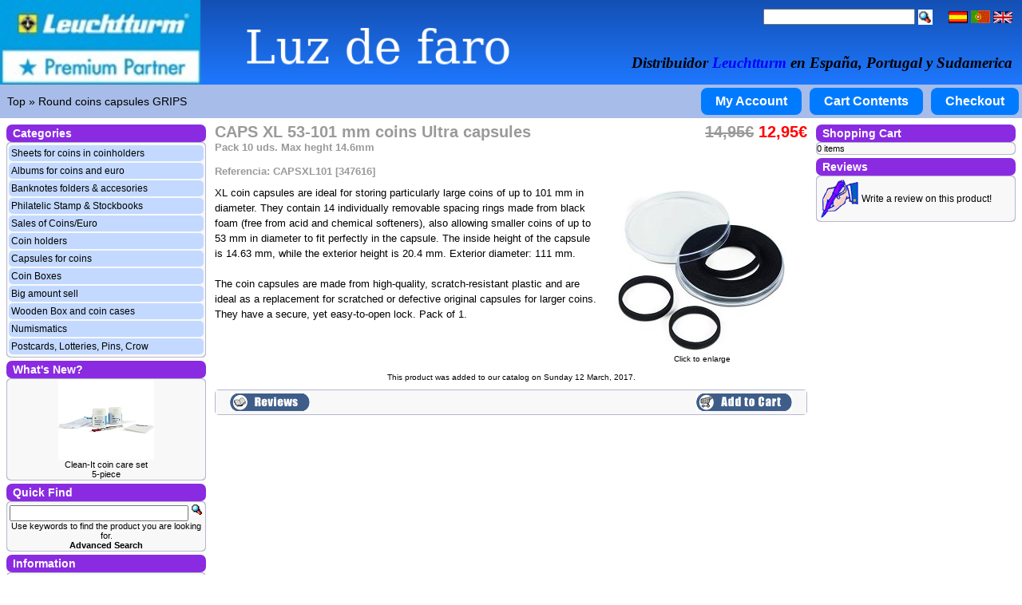

--- FILE ---
content_type: text/html; charset=utf8
request_url: https://www.luzdefaro.es/leuchtturm_productos.php?cPath=29&products_id=1182&w=%22Leuchtturm%20CAPS%20XL%2053-101%20mm%20coins%20capsules%20Faro%22&language=en
body_size: 6388
content:
<!doctype html public "-//W3C//DTD HTML 4.01 Transitional//EN">
<html dir="LTR" lang="en">
<head>
<!-- Google tag (gtag.js) -->
<script async src="https://www.googletagmanager.com/gtag/js?id=G-VQ4LFXJR2T"></script>
<script>
  window.dataLayer = window.dataLayer || [];
  function gtag(){dataLayer.push(arguments);}
  gtag('js', new Date());

  gtag('config', 'G-VQ4LFXJR2T');
</script>

<meta http-equiv="Content-Type" content="text/html; charset=utf-8">
<meta http-equiv="Content-Language" content="es">
<title>CAPS XL 53-101 mm coins Ultra capsules - Leuchtturm LuzDeFaro CAPSXL101 347616 - </title>
<base href="https://www.luzdefaro.es/">
<meta name="Description" content="CAPS XL 53-101 mm coins Ultra capsules">
<link rel="stylesheet" type="text/css" href="stylesheet.css">
<script language="javascript"><!--
function popupWindow(url) {
  window.open(url,"popupWindow","toolbar=no,titlebar=no,location=no,directories=no,status=no,menubar=no,scrollbars=no,resizable=no,width=650,height=650,top=150,left=150")
}
//--></script>
</head>
<body marginwidth="0" marginheight="0" topmargin="0" bottommargin="0" leftmargin="0" rightmargin="0">
<!-- header //-->
<script language="JavaScript" src="/includes/jquery-ultimo.min.js" type="text/javascript"></script>
<script language="JavaScript" src="/includes/jquery.cookiecuttr.js" type="text/javascript"></script>


<table style="width: 100%; 
            height: 100px; 
            background-image: url('luzdefaro_leuchtturm_premium_partner.png'); 
            background-size: cover; 
            background-repeat: no-repeat; 
            background-position: left; 
            color: white;
            text-align: center;
            vertical-align: middle;">

  <tr>
     <td align="left" valign="middle" width=400px height=100px>
	<a href="/"><p style="width:700px;height:100px"> </p></a>
     </td>

     <td align="right" valign="middle" style="padding-right: 10px;">

  <table border="0" cellspacing="0" cellpadding="0">

    <tr><td align="right">

<form name="quick_find" action="https://www.luzdefaro.es/advanced_search_result.php" method="get"><input type="text" size="40" name="keywords" maxlength="30" style="width: 190px;vertical-align: middle;">&nbsp;<input type="image" src="includes/languages/espanol/images/buttons/button_quick_find.gif" border="0" alt="Búsqueda por referencia, nombre o contenido" title="Búsqueda por referencia, nombre o contenido" style="vertical-align: middle;height: 19;"></form>

&nbsp;&nbsp;&nbsp;

 <a style="vertical-align: middle;" href="https://www.luzdefaro.es/leuchtturm_productos.php?cPath=29&amp;products_id=1182&amp;w=%22Leuchtturm%20CAPS%20XL%2053-101%20mm%20coins%20capsules%20Faro%22&amp;language=es"><img src="includes/languages/espanol/images/icon.gif" border="0" alt="Español" title=" Español " width="24" height="15"></a>  <a style="vertical-align: middle;" href="https://www.luzdefaro.es/leuchtturm_productos.php?cPath=29&amp;products_id=1182&amp;w=%22Leuchtturm%20CAPS%20XL%2053-101%20mm%20coins%20capsules%20Faro%22&amp;language=pt"><img src="includes/languages/portugues/images/flag_pt.gif" border="0" alt="Português" title=" Português " width="24" height="16"></a>  <a style="vertical-align: middle;" href="https://www.luzdefaro.es/leuchtturm_productos.php?cPath=29&amp;products_id=1182&amp;w=%22Leuchtturm%20CAPS%20XL%2053-101%20mm%20coins%20capsules%20Faro%22&amp;language=en"><img src="includes/languages/english/images/icon.gif" border="0" alt="English" title=" English " width="24" height="15"></a> 
    </td></tr>

  <tr><td align="center" valign="bottom"><br><h3 style="margin-bottom: 5px;"><i>Distribuidor <font color="blue">Leuchtturm</font> en España, Portugal y Sudamerica </i></h3></td></tr>

  </table>

</td>

  </tr>
</table>

<!--

<table border="0" width="100%" cellspacing="0" cellpadding="0">
  <tr class="header">
    <td valign="middle"><a href="https://www.luzdefaro.es/index.php?language=en"><img src="images/luzdefaro_leuchtturm_premium_partner.jpg" border="0" alt="LuzDeFaro - Leuchtturm Premium Partner" title=" LuzDeFaro - Leuchtturm Premium Partner " width="340" height="63"></a></td>
<td align="center" valign="middle">

  <table border="0" cellspacing="0" cellpadding="0">

    <tr><td align="center" valign="middle"><h3><i>Distribuidor <font color="blue">Leuchtturm</font> en España, Portugal y Sudamerica</i></h3></td></tr>
    <tr><td align="right">

<form name="quick_find" action="https://www.luzdefaro.es/advanced_search_result.php" method="get"><input type="text" size="40" name="keywords" maxlength="30" style="width: 190px">&nbsp;<input type="image" src="includes/languages/espanol/images/buttons/button_quick_find.gif" border="0" alt="Búsqueda por referencia, nombre o contenido" title="Búsqueda por referencia, nombre o contenido"></form>

&nbsp;&nbsp;&nbsp;

 <a href="https://www.luzdefaro.es/leuchtturm_productos.php?cPath=29&amp;products_id=1182&amp;w=%22Leuchtturm%20CAPS%20XL%2053-101%20mm%20coins%20capsules%20Faro%22&amp;language=es"><img src="includes/languages/espanol/images/icon.gif" border="0" alt="Español" title=" Español " width="24" height="15"></a>  <a href="https://www.luzdefaro.es/leuchtturm_productos.php?cPath=29&amp;products_id=1182&amp;w=%22Leuchtturm%20CAPS%20XL%2053-101%20mm%20coins%20capsules%20Faro%22&amp;language=pt"><img src="includes/languages/portugues/images/flag_pt.gif" border="0" alt="Português" title=" Português " width="24" height="16"></a>  <a href="https://www.luzdefaro.es/leuchtturm_productos.php?cPath=29&amp;products_id=1182&amp;w=%22Leuchtturm%20CAPS%20XL%2053-101%20mm%20coins%20capsules%20Faro%22&amp;language=en"><img src="includes/languages/english/images/icon.gif" border="0" alt="English" title=" English " width="24" height="15"></a> 
    </td></tr>
  </table>

</td>

  </tr>
</table>

-->

<table border="0" width="100%" cellspacing="0" cellpadding="1">
  <tr class="headerNavigation">

    <td class="headerNavigation">&nbsp;&nbsp;<a href="https://www.luzdefaro.es/index.php?language=en" class="headerNavigation">Top</a> &raquo; <a href="https://www.luzdefaro.es/index.php?cPath=29&amp;language=en?w=&quot;Leuchtturm Round coins capsules GRIPS LuzDeFaro&quot;" class="headerNavigation">Round coins capsules GRIPS</a></td>

    <td align="right" class="headerMenu">
<!--
                            <a href="https://www.luzdefaro.es/account.php" class="headerMenu">My Account</a> &nbsp;|&nbsp; 
              <a href="https://www.luzdefaro.es/shopping_cart.php" class="headerMenu">Cart Contents</a> &nbsp;|&nbsp; 
              <a href="https://www.luzdefaro.es/checkout_shipping.php" class="headerMenu">Checkout</a> &nbsp;&nbsp;
-->

              
<a href="https://www.luzdefaro.es/account.php"
    style="margin: 3px; display: inline-block; background-color: #007BFF; color: white; padding: 8px 18px; border-radius: 8px; text-decoration: none; font-size: 16px; font-family: Verdana, Arial, sans-serif; cursor: pointer; font-weight: 600; transition: background-color 0.3s ease, box-shadow 0.3s ease;"
    onmouseover="this.style.backgroundColor='#339CFF'; this.style.boxShadow='0 0 10px #339CFF';"
    onmouseout="this.style.backgroundColor='#007BFF'; this.style.boxShadow='none';"> My Account </a>


<a href="https://www.luzdefaro.es/shopping_cart.php"
    style="margin: 3px; display: inline-block; background-color: #007BFF; color: white; padding: 8px 18px; border-radius: 8px; text-decoration: none; font-size: 16px; font-family: Verdana, Arial, sans-serif; cursor: pointer; font-weight: 600; transition: background-color 0.3s ease, box-shadow 0.3s ease;"
    onmouseover="this.style.backgroundColor='#339CFF'; this.style.boxShadow='0 0 10px #339CFF';"
    onmouseout="this.style.backgroundColor='#007BFF'; this.style.boxShadow='none';"> Cart Contents </a>


<a href="https://www.luzdefaro.es/checkout_shipping.php"
    style="margin: 3px; display: inline-block; background-color: #007BFF; color: white; padding: 8px 18px; border-radius: 8px; text-decoration: none; font-size: 16px; font-family: Verdana, Arial, sans-serif; cursor: pointer; font-weight: 600; transition: background-color 0.3s ease, box-shadow 0.3s ease;"
    onmouseover="this.style.backgroundColor='#339CFF'; this.style.boxShadow='0 0 10px #339CFF';"
    onmouseout="this.style.backgroundColor='#007BFF'; this.style.boxShadow='none';"> Checkout </a>

</td>

  </tr>
</table>

<!-- header_eof //-->

<!-- body //-->
<table border="0" width="100%" cellspacing="3" cellpadding="3">
  <tr>
    <td width="254" valign="top"><table border="0" width="254" cellspacing="0" cellpadding="2">
<!-- left_navigation //-->
<!-- categories //-->
          <tr>
            <td>
<table border="0" width="100%" cellspacing="0" cellpadding="0">
  <tr width="100%" height="22" class="newInfoBoxHeading">
    <td width="100%" height="22" class="newInfoBoxHeading">&nbsp;&nbsp;Categories</td>
  </tr>
</table>
<table border="0" width="100%" cellspacing="0" cellpadding="1" class="infoBox">
  <tr>
    <td><table border="0" width="100%" cellspacing="0" cellpadding="0" class="infoBoxContents">
  <tr>
    <td><img src="images/pixel_trans.gif" border="0" alt="" width="100%" height="1"></td>
  </tr>
  <tr>
    <td class="boxText"><table border="0" width="100%" cellspacing="2" cellpadding="3" class="infoBoxContents"><TR  class="infoCategories"><TD bgcolor="#C3D9FF" style="cursor:pointer;" class="infoCategories" onclick="parent.location=&quot;https://www.luzdefaro.es/index.php?cPath=34&amp;language=en&amp;w=Leuchtturm Sheets for coins in coinholders LuzDeFaro&quot;" ><a href="https://www.luzdefaro.es/index.php?cPath=34&amp;language=en&amp;w=Leuchtturm Sheets for coins in coinholders LuzDeFaro">Sheets for coins in coinholders</a></TD></TR><TR  class="infoCategories"><TD bgcolor="#C3D9FF" style="cursor:pointer;" class="infoCategories" onclick="parent.location=&quot;https://www.luzdefaro.es/index.php?cPath=50&amp;language=en&amp;w=Leuchtturm Albums for coins and euro LuzDeFaro&quot;" ><a href="https://www.luzdefaro.es/index.php?cPath=50&amp;language=en&amp;w=Leuchtturm Albums for coins and euro LuzDeFaro">Albums for coins and euro</a></TD></TR><TR  class="infoCategories"><TD bgcolor="#C3D9FF" style="cursor:pointer;" class="infoCategories" onclick="parent.location=&quot;https://www.luzdefaro.es/index.php?cPath=55&amp;language=en&amp;w=Leuchtturm Banknotes folders & accesories LuzDeFaro&quot;" ><a href="https://www.luzdefaro.es/index.php?cPath=55&amp;language=en&amp;w=Leuchtturm Banknotes folders & accesories LuzDeFaro">Banknotes folders & accesories</a></TD></TR><TR  class="infoCategories"><TD bgcolor="#C3D9FF" style="cursor:pointer;" class="infoCategories" onclick="parent.location=&quot;https://www.luzdefaro.es/index.php?cPath=68&amp;language=en&amp;w=Leuchtturm Philatelic Stamp & Stockbooks LuzDeFaro&quot;" ><a href="https://www.luzdefaro.es/index.php?cPath=68&amp;language=en&amp;w=Leuchtturm Philatelic Stamp & Stockbooks LuzDeFaro">Philatelic Stamp & Stockbooks</a></TD></TR><TR  class="infoCategories"><TD bgcolor="#C3D9FF" style="cursor:pointer;" class="infoCategories" onclick="parent.location=&quot;https://www.luzdefaro.es/index.php?cPath=37&amp;language=en&amp;w=Leuchtturm Sales of Coins/Euro LuzDeFaro&quot;" ><a href="https://www.luzdefaro.es/index.php?cPath=37&amp;language=en&amp;w=Leuchtturm Sales of Coins/Euro LuzDeFaro">Sales of Coins/Euro</a></TD></TR><TR  class="infoCategories"><TD bgcolor="#C3D9FF" style="cursor:pointer;" class="infoCategories" onclick="parent.location=&quot;https://www.luzdefaro.es/index.php?cPath=56&amp;language=en&amp;w=Leuchtturm Coin holders LuzDeFaro&quot;" ><a href="https://www.luzdefaro.es/index.php?cPath=56&amp;language=en&amp;w=Leuchtturm Coin holders LuzDeFaro">Coin holders</a></TD></TR><TR  class="infoCategories"><TD bgcolor="#C3D9FF" style="cursor:pointer;" class="infoCategories" onclick="parent.location=&quot;https://www.luzdefaro.es/index.php?cPath=87&amp;language=en&amp;w=Leuchtturm Capsules for coins LuzDeFaro&quot;" ><a href="https://www.luzdefaro.es/index.php?cPath=87&amp;language=en&amp;w=Leuchtturm Capsules for coins LuzDeFaro">Capsules for coins</a></TD></TR><TR  class="infoCategories"><TD bgcolor="#C3D9FF" style="cursor:pointer;" class="infoCategories" onclick="parent.location=&quot;https://www.luzdefaro.es/index.php?cPath=38&amp;language=en&amp;w=Leuchtturm Coin Boxes LuzDeFaro&quot;" ><a href="https://www.luzdefaro.es/index.php?cPath=38&amp;language=en&amp;w=Leuchtturm Coin Boxes LuzDeFaro">Coin Boxes</a></TD></TR><TR  class="infoCategories"><TD bgcolor="#C3D9FF" style="cursor:pointer;" class="infoCategories" onclick="parent.location=&quot;https://www.luzdefaro.es/index.php?cPath=84&amp;language=en&amp;w=Leuchtturm Big amount sell LuzDeFaro&quot;" ><a href="https://www.luzdefaro.es/index.php?cPath=84&amp;language=en&amp;w=Leuchtturm Big amount sell LuzDeFaro">Big amount sell</a></TD></TR><TR  class="infoCategories"><TD bgcolor="#C3D9FF" style="cursor:pointer;" class="infoCategories" onclick="parent.location=&quot;https://www.luzdefaro.es/index.php?cPath=49&amp;language=en&amp;w=Leuchtturm Wooden Box and coin cases LuzDeFaro&quot;" ><a href="https://www.luzdefaro.es/index.php?cPath=49&amp;language=en&amp;w=Leuchtturm Wooden Box and coin cases LuzDeFaro">Wooden Box and coin cases</a></TD></TR><TR  class="infoCategories"><TD bgcolor="#C3D9FF" style="cursor:pointer;" class="infoCategories" onclick="parent.location=&quot;https://www.luzdefaro.es/index.php?cPath=54&amp;language=en&amp;w=Leuchtturm Numismatics LuzDeFaro&quot;" ><a href="https://www.luzdefaro.es/index.php?cPath=54&amp;language=en&amp;w=Leuchtturm Numismatics LuzDeFaro">Numismatics</a></TD></TR><TR  class="infoCategories"><TD bgcolor="#C3D9FF" style="cursor:pointer;" class="infoCategories" onclick="parent.location=&quot;https://www.luzdefaro.es/index.php?cPath=136&amp;language=en&amp;w=Leuchtturm Postcards, Lotteries, Pins, Crow LuzDeFaro&quot;" ><a href="https://www.luzdefaro.es/index.php?cPath=136&amp;language=en&amp;w=Leuchtturm Postcards, Lotteries, Pins, Crow LuzDeFaro">Postcards, Lotteries, Pins, Crow</a></TD></TR></TABLE></td>
  </tr>
  <tr>
    <td><img src="images/pixel_trans.gif" border="0" alt="" width="100%" height="1"></td>
  </tr>
</table>
</td>
  </tr>
</table>
            </td>
          </tr>
<!-- categories_eof //-->
<!-- whats_new //-->
          <tr>
            <td>
<table border="0" width="100%" cellspacing="0" cellpadding="0">
  <tr width="100%" height="22" class="newInfoBoxHeading">
    <td width="100%" height="22" class="newInfoBoxHeading">&nbsp;&nbsp;<a href="https://www.luzdefaro.es/novedades_leuchtturm.php?language=en" target="_top"><font color=white>What's New?</font></a></td>
  </tr>
</table>
<table border="0" width="100%" cellspacing="0" cellpadding="1" class="infoBox">
  <tr>
    <td><table border="0" width="100%" cellspacing="0" cellpadding="0" class="infoBoxContents">
  <tr>
    <td><img src="images/pixel_trans.gif" border="0" alt="" width="100%" height="1"></td>
  </tr>
  <tr>
    <td align="center" class="boxText"><a href="https://www.luzdefaro.es/leuchtturm_productos.php?products_id=2038&amp;language=en&amp;w=Clean-It coin care set"><img src="images/juego-conservacion-monedas-clean-it-347926_a.jpg" border="0" alt="Clean-It coin care set" title=" Clean-It coin care set " width="120" height="100"></a><br><a href="https://www.luzdefaro.es/leuchtturm_productos.php?products_id=2038&amp;language=en&amp;w=Clean-It coin care set">Clean-It coin care set</a><br>5-piece</td>
  </tr>
  <tr>
    <td><img src="images/pixel_trans.gif" border="0" alt="" width="100%" height="1"></td>
  </tr>
</table>
</td>
  </tr>
</table>
            </td>
          </tr>
<!-- whats_new_eof //-->
<!-- search //-->
          <tr>
            <td>
<table border="0" width="100%" cellspacing="0" cellpadding="0">
  <tr width="100%" height="22" class="newInfoBoxHeading">
    <td width="100%" height="22" class="newInfoBoxHeading">&nbsp;&nbsp;Quick Find</td>
  </tr>
</table>
<table border="0" width="100%" cellspacing="0" cellpadding="1" class="infoBox">
  <tr>
    <td><table border="0" width="100%" cellspacing="0" cellpadding="0" class="infoBoxContents">
  <tr>
    <td><img src="images/pixel_trans.gif" border="0" alt="" width="100%" height="1"></td>
  </tr>
  <tr>
    <td align="center" class="boxText"><form name="quick_find" action="https://www.luzdefaro.es/advanced_search_result.php" method="get"><input type="text" size=40 name="keywords" size="10" maxlength="30" style="width: 224px">&nbsp;<input type="hidden" name="osCsid" value="4d47f6cf44f7614f83ee207c500c148e"><input type="image" src="includes/languages/english/images/buttons/button_quick_find.gif" border="0" alt="Quick Find" title=" Quick Find "><br>Use keywords to find the product you are looking for.<br><a rel="nofollow" href="https://www.luzdefaro.es/advanced_search.php"><b>Advanced Search</b></a></form></td>
  </tr>
  <tr>
    <td><img src="images/pixel_trans.gif" border="0" alt="" width="100%" height="1"></td>
  </tr>
</table>
</td>
  </tr>
</table>
            </td>
          </tr>
<!-- search_eof //-->
<!-- information //-->
          <tr>
            <td>
<table border="0" width="100%" cellspacing="0" cellpadding="0">
  <tr width="100%" height="22" class="newInfoBoxHeading">
    <td width="100%" height="22" class="newInfoBoxHeading">&nbsp;&nbsp;Information</td>
  </tr>
</table>
<table border="0" width="100%" cellspacing="0" cellpadding="1" class="infoBox">
  <tr>
    <td><table border="0" width="100%" cellspacing="0" cellpadding="0" class="infoBoxContents">
  <tr>
    <td><img src="images/pixel_trans.gif" border="0" alt="" width="100%" height="1"></td>
  </tr>
  <tr>
    <td class="boxText"><li><a href="https://www.luzdefaro.es/shipping.php?language=en">Shipping & Returns</a><br><li><a href="https://www.luzdefaro.es/privacy.php?language=en">Privacy Notice</a><br><li><a href="https://www.luzdefaro.es/politica_de_cookies.php?language=en">Cookies Policy</a><br><li><a href="https://www.luzdefaro.es/conditions.php?language=en">Conditions of Use</a><br><li><a href="https://www.luzdefaro.es/who.php?language=en">Our company</a><br><li><a href="https://www.luzdefaro.es/contacto.php?language=en">Contact Us</a></td>
  </tr>
  <tr>
    <td><img src="images/pixel_trans.gif" border="0" alt="" width="100%" height="1"></td>
  </tr>
</table>
</td>
  </tr>
</table>
            </td>
          </tr>
<!-- information_eof //-->

<!-- left_navigation_eof //-->
    </table></td>
<!-- body_text //-->

    <td width="100%" valign="top">
    <span itemscope itemtype="https://schema.org/Product">
    <form name="cart_quantity" action="https://www.luzdefaro.es/leuchtturm_productos.php?cPath=29&amp;products_id=1182&amp;w=%22Leuchtturm%20CAPS%20XL%2053-101%20mm%20coins%20capsules%20Faro%22&amp;language=en&amp;action=add_product" method="post">    <table border="0" width="100%" cellspacing="0" cellpadding="0">
      <tr>
        <td><table border="0" width="100%" cellspacing="0" cellpadding="0">
          <tr>
		<div itemprop="brand" itemtype="https://schema.org/Brand" itemscope>
		 <meta itemprop="name" content="Leuchtturm" />
				</div>

		<div itemprop="weight" itemtype="https://schema.org/weight" itemscope>
		<meta itemprop="value" content="80.00" />            <meta itemprop="unitCode" content="g" />
            </div>

		<div itemprop="category" itemtype="https://schema.org/CategoryCode" itemscope>
            <meta itemprop="codeValue" content="217" />
            </div>

            <td itemprop="name" class="pageHeading" valign="top">CAPS XL 53-101 mm coins Ultra capsules</td>

            <td class="pageHeading" align="right" valign="top"><span itemprop="offers" itemscope itemtype="https://schema.org/Offer"><s>14,95&euro;</s> <span class="productSpecialPrice"><span itemprop="price" content="12.95">12,95</span><span itemprop="priceCurrency" content="EUR">&euro;</span></span>				<link itemprop="availability" href="https://schema.org/InStock" />
		

		<div itemprop="hasMerchantReturnPolicy" itemtype="https://schema.org/MerchantReturnPolicy" itemscope>
            <meta itemprop="applicableCountry" content="ES" />
            <meta itemprop="returnPolicyCategory" content="https://schema.org/MerchantReturnFiniteReturnWindow" />
            <meta itemprop="merchantReturnDays" content="15" />
            <meta itemprop="returnMethod" content="https://schema.org/ReturnByMail" />
            <meta itemprop="returnFees" content="https://schema.org/FreeReturn" />
            </div>

		</span></td>
          </tr>
          <tr>
            <td class="pageHeading" valign="top" ><font itemprop="description" size=-1>Pack 10 uds. Max heght 14.6mm</font></td>
            <td class="pageHeading" align="right" valign="top">
				</td>
          </tr>
          <tr>
            <td class="pageHeading" valign="top" ><font size=-1><br>Referencia: <span itemprop="productID">CAPSXL101 [347616]</span></font></td>
            <td class="pageHeading" align="right" valign="top"></td>
          </tr>
        </table></td>
      </tr>
      <tr>
        <td><img src="images/pixel_trans.gif" border="0" alt="" width="100%" height="10"></td>
      </tr>
      <tr>
        <td class="main">
          <table border="0" cellspacing="0" cellpadding="2" align="right">
            <tr>
              <td align="center" class="smallText">
<script language="javascript"><!--
document.write('<a href="javascript:popupWindow(\'https://www.luzdefaro.es/popup_image.php?pID=1182\')"><img src="images/CAPS_XL_21-62_leuchturm_luzdefaro_347755_b.jpg" border="0" alt="CAPS XL 53-101 mm coins Ultra capsules" title=" CAPS XL 53-101 mm coins Ultra capsules " width="250" height="200" hspace="5" vspace="5" itemprop="image"><br>Click to enlarge</a>');
//--></script>
<noscript>
<a href="https://www.luzdefaro.es/images/CAPS_XL_21-62_leuchturm_luzdefaro_347755_b.jpg" target="_blank"><img src="images/CAPS_XL_21-62_leuchturm_luzdefaro_347755_b.jpg" border="0" alt="CAPS XL 53-101 mm coins Ultra capsules" title=" CAPS XL 53-101 mm coins Ultra capsules " width="250" height="200" hspace="5" vspace="5" itemprop="image"><br>Click to enlarge</a></noscript>
              </td>
            </tr>
          </table>
          <p>XL coin capsules are ideal for storing particularly large coins of up to 101 mm in diameter. They contain 14 individually removable spacing rings made from black foam (free from acid and chemical softeners), also allowing smaller coins of up to 53 mm in diameter to fit perfectly in the capsule. The inside height of the capsule is 14.63 mm, while the exterior height is 20.4 mm. Exterior diameter: 111 mm.<br>
<br>
The coin capsules are made from high-quality, scratch-resistant plastic and are ideal as a replacement for scratched or defective original capsules for larger coins. They have a secure, yet easy-to-open lock. Pack of 1.</p>
        </td>
      </tr>
      <tr>
        <td><img src="images/pixel_trans.gif" border="0" alt="" width="100%" height="10"></td>
      </tr>
      <tr>
        <td align="center" class="smallText">This product was added to our catalog on Sunday 12 March, 2017.</td>
      </tr>
      <tr>
        <td><img src="images/pixel_trans.gif" border="0" alt="" width="100%" height="10"></td>
      </tr>
      <tr>
        <td><table border="0" width="100%" cellspacing="1" cellpadding="2" class="infoBox">
          <tr class="infoBoxContents">
            <td><table border="0" width="100%" cellspacing="0" cellpadding="2">
              <tr>
                <td width="10"><img src="images/pixel_trans.gif" border="0" alt="" width="10" height="1"></td>
                <td class="main"><a rel="nofollow" href="https://www.luzdefaro.es/product_reviews.php?products_id=1182"><img src="includes/languages/english/images/buttons/button_reviews.gif" border="0" alt="Reviews" title=" Reviews " width="100" height="22"></a></td>
                <td class="main" align="right"><input type="hidden" name="products_id" value="1182"><input type="image" src="includes/languages/english/images/buttons/button_in_cart.gif" border="0" alt="Add to Cart" title=" Add to Cart "></td>
                <td width="10"><img src="images/pixel_trans.gif" border="0" alt="" width="10" height="1"></td>
              </tr>
            </table></td>
          </tr>
        </table></td>
      </tr>
      <tr>
        <td><img src="images/pixel_trans.gif" border="0" alt="" width="100%" height="10"></td>
      </tr>
      <tr>
        <td>

<!--
    if ((USE_CACHE == 'true') && empty($SID)) {
      echo tep_cache_also_purchased(3600);
    } else {
      include(DIR_WS_MODULES . FILENAME_ALSO_PURCHASED_PRODUCTS);
    }
//-->

        </td>
      </tr>
    </table></form></span></td>


<!-- body_text_eof //-->
    <td width="254" valign="top"><table border="0" width="254" cellspacing="0" cellpadding="2">
<!-- right_navigation //-->

<!-- shopping_cart //-->
          <tr>
            <td>
<table border="0" width="100%" cellspacing="0" cellpadding="0">
  <tr width="100%" height="22" class="newInfoBoxHeading">
    <td width="100%" height="22" class="newInfoBoxHeading">&nbsp;&nbsp;<a href="https://www.luzdefaro.es/shopping_cart.php" target="_top"><font color=white>Shopping Cart</font></a></td>
  </tr>
</table>
<table border="0" width="100%" cellspacing="0" cellpadding="1" class="infoBox">
  <tr>
    <td><table border="0" width="100%" cellspacing="0" cellpadding="0" class="infoBoxContents">
  <tr>
    <td><img src="images/pixel_trans.gif" border="0" alt="" width="100%" height="1"></td>
  </tr>
  <tr>
    <td class="boxText">0 items</td>
  </tr>
  <tr>
    <td><img src="images/pixel_trans.gif" border="0" alt="" width="100%" height="1"></td>
  </tr>
</table>
</td>
  </tr>
</table>
            </td>
          </tr>
<!-- shopping_cart_eof //-->
<!-- reviews //-->
          <tr>
            <td>
<table border="0" width="100%" cellspacing="0" cellpadding="0">
  <tr width="100%" height="22" class="newInfoBoxHeading">
    <td width="100%" height="22" class="newInfoBoxHeading">&nbsp;&nbsp;<a href="https://www.luzdefaro.es/reviews.php?language=en" target="_top"><font color=white>Reviews</font></a></td>
  </tr>
</table>
<table border="0" width="100%" cellspacing="0" cellpadding="1" class="infoBox">
  <tr>
    <td><table border="0" width="100%" cellspacing="0" cellpadding="0" class="infoBoxContents">
  <tr>
    <td><img src="images/pixel_trans.gif" border="0" alt="" width="100%" height="1"></td>
  </tr>
  <tr>
    <td class="boxText"><table border="0" cellspacing="0" cellpadding="2"><tr><td class="infoBoxContents"><a rel="nofollow" href="https://www.luzdefaro.es/product_reviews_write.php?products_id=1182"><img src="images/box_write_review.gif" border="0" alt="Write Review" title=" Write Review " width="50" height="50"></a></td><td class="infoBoxContents"><a rel="nofollow" href="https://www.luzdefaro.es/product_reviews_write.php?products_id=1182">Write a review on this product!</a></td></tr></table></td>
  </tr>
  <tr>
    <td><img src="images/pixel_trans.gif" border="0" alt="" width="100%" height="1"></td>
  </tr>
</table>
</td>
  </tr>
</table>
            </td>
          </tr>
<!-- reviews_eof //-->


<!-- right_navigation_eof //-->
    </table></td>
  </tr>
</table>
<!-- body_eof //-->

<!-- footer //-->

<table border="0" width="100%" cellspacing="0" cellpadding="1">
  <tr class="footer">
    <td class="footer" NOWRAP>&nbsp;&nbsp;Tuesday 27 January, 2026&nbsp;&nbsp;</td>
    <td align="right" class="footer" width="100%">&nbsp;&nbsp;&nbsp;&nbsp;</td>
  </tr>
</table>
<table border="0" width="100%" cellspacing="0" cellpadding="0">
  <tr>
    <td NOWRAP></td>
    <td align="center" class="smallText" width=100%>Copyright &copy; 2026 <a href="https://www.luzdefaro.es/index.php">LuzDeFaro Servicios Internet S.L.</a> CIF: B54568233<br>
Leuchtturm WorldWide - Hosted by <a href="http://www.o-dot.info" target="_blank">o-dot</a><br>
<a href="http://www.noha.es" target="_blank">Princess Games</a> - <a href="http://www.todolupas.com" target="_blank">Magnifiers</a></td>
  </tr>
<tr>
   <td></td>
   <td align=center>
   <p align=center><img src="info.GIF"></p>

<a href="https://www.tcg-shop.es">Accesorios Cartas Colecionables</a> | <a href="https://www.tcg-shop.es">Trading Cards TCG</a><br>
<a href="https://www.hawid.es">Hawid filoestuches</a>
| <a href="https://www.luzdefaro.es/index.php?cPath=87_88_113&w=%27Leuchtturm%20Capsulas%20QUADRUM%20Intercept%20Faro%27">Quadrum Intercept</a>
| <a href="https://www.luzdefaro.es/index.php?cPath=87_29&w=%27Leuchtturm%20Capsulas%20redondas%20para%20monedas%20Faro%27">Capsulas monedas moedas</a>
| <a href="https://www.luzdefaro.es/index.php?cPath=38_39_44&w=%27Leuchtturm%20Beige%20ahumado%20Faro%27">Bandejas monedas</a>
| <a href="https://www.luzdefaro.es/index.php?cPath=54_92&w=%27Leuchtturm%20Otros%20Accesorios%20Faro%27">Accesorios numismaticos</a>
<br>
<a href="https://www.luzdefaro.es/index.php?cPath=50_60&w=%27Leuchtturm%20Albumes%20EURO%20%80%20Leuchtturm%20Faro%27">Album monedas</a> 
| <a href="https://www.luzdefaro.es/index.php?cPath=55_62&w=%27Leuchtturm%20Sistema%20VARIO%20Leuchturm%20-sin%20PVC%20Faro%27">Album billetes</a> | <a href="https://www.luzdefaro.es/index.php?cPath=68_69&w=%27Leuchtturm%20Albumes%20para%20Sellos%20-%20OFERTAS%20Faro%27">Album sellos</a>
| <a href="https://www.luzdefaro.es/index.php?cPath=68_124&w=%27Leuchtturm%20Clasificadores%20Faro%27">Clasificadores Leuchtturm</a>
   </td>
</tr>
</table>

<script src="https://apis.google.com/js/platform.js" async defer></script>
</body>
</html>
